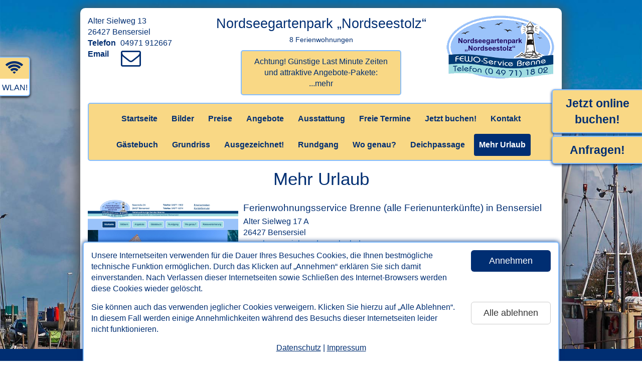

--- FILE ---
content_type: text/html; charset=UTF-8
request_url: https://www.nordseestolz-nordseegartenpark.de/mehr-urlaub.html
body_size: 12513
content:

<!DOCTYPE html>
<html lang="de">
<head>
   <meta charset="utf-8">
   <meta http-equiv="X-UA-Compatible" content="IE=edge">
   <meta http-equiv="expires" content="604800">
   <meta http-equiv="imagetoolbar" content="no">
   <meta http-equiv="Language" content="de">

   <meta name="viewport" content="width=device-width, initial-scale=1">
   <title>Mehr Urlaub - Nordseegartenpark Nordseestolz in Bensersiel</title>

   <meta property="og:url" content="https://www.nordseestolz-nordseegartenpark.de" /><meta property="og:title" content="Nordseegartenpark „Nordseestolz“ in Bensersiel" /><meta property="og:locale" content="de_DE" /><meta property="og:image" content="https://www.nordseestolz-nordseegartenpark.de/fotos/aussen/Ansicht-mit-Menschen-524-2486_IMG_930.jpg" /><meta property="og:image:width" content="930" /><meta property="og:image:height" content="620" /><meta property="og:description" content="Urlaub in Ostfriesland in Bensersiel Ferienwohnungen im Nordseegartenpark Nordseestolz Nordseeurlaub pur! Kur, Wellness, Familien. Ferien mit Fahrrad. Detaillierte Ansichten der Ferienwohnungen." />
   <!--
   <meta name="twitter:card" content="summary" />
   <meta name="twitter:description" content="...." />
   <meta name="twitter:title" content="...." />
   <meta name="twitter:image" content="..." />
   -->

   <meta name="robots" content="index,follow">
   <META name="description" content="Urlaub in Ostfriesland in Bensersiel Ferienwohnungen im Nordseegartenpark Nordseestolz Nordseeurlaub pur! Kur, Wellness, Familien. Ferien mit Fahrrad. Detaillierte Ansichten der Ferienwohnungen.">
   <META name="keywords" content="bensersiel,ferienwohnung,ferienwohnungen,Nordseestolz,nordseegartenpark,brenne,spiekeroog,langeoog,nordsee,ostfriesland,esens,neuharlingersiel,urlaub,reisen,nordseeküste,nordseeurlaub,nordseeinsel,nordseeinseln,nordseeferien,familienurlaub,fahrradurlaub,ostfrieslandurlaub,dornumersiel,kur,ferien,küste,ostfriese,ostfriesen,ostfriesische,ost-friesland,sommerferien,ferienunterkunft,ferienunterkünfte,kuren,kurlaub,erholung,insel,inseln,fahrradferien,strand,norderney,baltrum,juist,wangerooge">
   <META name="author" content="www.nordseetraum.de - Bernd Dunker">
   <META name="copyright" content="www.nordseetraum.de - Bernd Dunker">
   <META name="publisher" content="www.nordseetraum.de - Bernd Dunker">
   <META name="page-type" content="commercial site">
   <META name="audience" content="All">

   <link rel="shortcut icon" href="https://www.nordseetraum.de/ressourcen/tpl/nordseetraum-relaunch/gfx/favicon.ico" />
   <link rel="icon" href="https://www.nordseetraum.de/ressourcen/tpl/nordseetraum-relaunch/gfx/favicon.png" type="image/png" />
   <link rel="shortcut icon" href="https://www.nordseetraum.de/ressourcen/tpl/nordseetraum-relaunch/gfx/favicon.png" type="image/png" />

   

   <link rel="stylesheet" href="https://www.nordseetraum.de/ressourcen/tpl/nordseetraum-relaunch/bootstrap/css/bootstrap.min.css">
   <link href="https://www.nordseetraum.de/ressourcen/tpl/nordseetraum-relaunch/css/styles.css?ts=1768769471" rel="stylesheet">
   <link href="https://www.nordseetraum.de/ressourcen/tpl/nordseetraum-relaunch/css/styles.rwd.css?ts=1768769471" rel="stylesheet">   <link href="https://www.nordseetraum.de/ressourcen/tpl/nordseetraum-relaunch/font-awesome-4.7.0/css/font-awesome.min.css" rel="stylesheet">

   <link rel="stylesheet" href="https://www.nordseetraum.de/ressourcen/tpl/nordseetraum-relaunch/css/images.css?ts=1768769471"><link rel="stylesheet" href="https://www.nordseetraum.de/ressourcen/tpl/nordseetraum-relaunch/css/fotoplayer.css?ts=1768769471"><link rel="stylesheet" href="https://www.nordseetraum.de/ressourcen/tpl/nordseetraum-relaunch/css/qtip2.min.css"><style type="text/css">.container{width:auto;}</style><style type="text/css">

      @media (min-width: 960px) {
         body{background-image: url(https://www.nordseetraum.de/ressourcen/images/background/Nordsee-Nordseeurlaub-01.jpg) !important;}
      }
      </style>
   <!--[if lt IE 9]>
   <script type="text/javascript" src="https://www.nordseetraum.de/ressourcen/tpl/nordseetraum-relaunch/js/html5shiv.js"></script>
   <script type="text/javascript" src="https://www.nordseetraum.de/ressourcen/tpl/nordseetraum-relaunch/js/selectivizr.min.js"></script>
   <script type="text/javascript"></script>
   <![endif]-->

</head>
<body class="">


<div id="divWithCookieBanner" role="region" aria-label="Cookie-Banner zum Annehmen oder Ablehnen der auf dieser Website eingesetzten Cookies.">
   <div class="content">
      <div class="row">
         <div class="col divWithText">Unsere Internetseiten verwenden f&uuml;r die Dauer Ihres Besuches Cookies, die Ihnen bestm&ouml;gliche technische Funktion erm&ouml;glichen. Durch das Klicken auf &bdquo;Annehmen&ldquo; erkl&auml;ren Sie sich damit einverstanden. Nach Verlassen dieser Internetseiten sowie Schlie&szlig;en des Internet-Browsers werden diese Cookies wieder gel&ouml;scht.</div>
         <div class="col divWithButton"><button class="btn btn-lg btn-primary btn-block" data-id="763" data-type="accept">Annehmen</button></div>
      </div>
      <div class="row">
         <div class="col divWithText">Sie k&ouml;nnen auch das verwenden jeglicher Cookies verweigern. Klicken Sie hierzu auf &bdquo;Alle Ablehnen&ldquo;. In diesem Fall werden einige Annehmlichkeiten w&auml;hrend des Besuchs dieser Internetseiten leider nicht funktionieren.</div>
         <div class="col divWithButton"><button class="btn btn-lg btn-default btn-block" data-id="763" data-type="decline">Alle ablehnen</button></div>
      </div>
      <div class="divWithLinks"><a href="datenschutz.html">Datenschutz</a> | <a href="impressum.html">Impressum</a></div>
   </div>
</div>



<section role="region" aria-label="direkter Link zum Inhalt" tabindex="0"><a href="#main" class="skip-link">Zum Inhalt springen</a></section>

<div class="container nordseetraum">


   <header aria-label="Kopfbereich mit Kontaktadresse und Name des Ferienobjekts">
      <div id="divWithHeader">
         <div class="page">
            <div class="row">
               <div class="col-md-3 col-sm-3 col-xs-3"><address>Alter Sielweg 13<br>26427 Bensersiel<br><span>Telefon</span>04971 912667<br><span>Email</span><a href="https://ww.nordseetraum.de/anfrage-an-vermieter.html?id_ov_oe=763&token=1768769471" target="_blank" rel="nofollow" title="Klicken Sie hier, um eine Email an den Gastgeber zu verfassen."><i class="fa fa-envelope-o fa-fw"></i></a></address></div> <!--  && intval($str_lodging_amounts) != 1 -->
               <div class="col-md-6 col-sm-6 col-xs-6"><div id="divWithOname">Nordseegartenpark „Nordseestolz“<div><span class="noWrap">8 Ferienwohnungen</span></div></div><a href="angebote.html" class="aWithOfferStamp" data-toggle="popover" data-content="Achtung! Günstige Last Minute Zeiten<br />
und attraktive Angebote-Pakete:<br />
Klicken Sie bitte hier!<br><b>Klicken Sie jetzt!</b>">Achtung! Günstige Last Minute Zeiten<br>
und attraktive Angebote-Pakete:<br>...mehr</a></div>
               <div class="col-md-3 col-sm-3 col-xs-3"><img src="https://www.nordseetraum.de/brenne/logos/brenne-logo-nordseestolz-215x126.gif" width="215" height="126" id="brenneLogo"></div>
            </div>
         </div>
      </div>

      <div id="divWithHeaderMobile" class="hidden">
         <div class="container">
            <div class="row">
               <div class="col-left">
                  <a href="#" id="btnMobileContact"><span class="xs">Kontakt</span><span class="lg">Telefon/Adresse</span></a>
                  <a href="buchen.html" class="nobs" id="btnMobileNobs"><span class="xs">Buchen!</span><span class="md">Jetzt buchen!</span><span class="lg">Jetzt sofort buchen!</span></a><a href="kontakt.html" id="btnMobileContactForm"><span class="xs">Anfragen!</span><span class="lg">Jetzt anfragen!</span></a>               </div>
               <div class="col-right"><button class="btn btn-primary btn-lg pull-right btnToggleMobileMenu" id="btnMobileMenu">Men&uuml; &ouml;ffnen</button></div>
            </div>
         </div>
      </div>

   </header>

   <nav aria-label="Hauptnavigation">
      <div id="divWithNav" class="divWithNav"><div class="page"><ul class="nav nav-pills"><li class="" menu="/mehr-urlaub.html"><a href="index.html" id="st">Startseite</a></li><li class="" menu="/mehr-urlaub.html"><a href="fotos.html" id="bi">Bilder</a></li><li class="" menu="/mehr-urlaub.html"><a href="preise.html" id="pr">Preise</a></li><li class="" menu="/mehr-urlaub.html"><a href="angebote.html" id="ag">Angebote</a></li><li class="" menu="/mehr-urlaub.html"><a href="ausstattung.html" id="au">Ausstattung</a></li><li class="" menu="/mehr-urlaub.html"><a href="freie-termine.html" id="ft">Freie Termine</a></li><li class="" menu="/mehr-urlaub.html"><a href="buchen.html" id="jb">Jetzt buchen!</a></li><li class="" menu="/mehr-urlaub.html"><a href="kontakt.html" id="kt">Kontakt</a></li><li class="newLine"></li><li class="" menu="/mehr-urlaub.html"><a href="gaestebuch.html" id="gb">G&auml;stebuch</a></li><li class="" menu="/mehr-urlaub.html"><a href="grundriss.html" id="gr">Grundriss</a></li><li class="" menu="/mehr-urlaub.html"><a href="ausgezeichnet.html" id="az">Ausgezeichnet!</a></li><li class="" menu="/mehr-urlaub.html"><a href="rundgang.html" id="rg">Rundgang</a></li><li class="" menu="/mehr-urlaub.html"><a href="wo-genau.html" id="af">Wo genau?</a></li><li class="" menu="/mehr-urlaub.html"><a href="deichpassage.html" id="dp">Deichpassage</a></li><li class=" active " menu="/mehr-urlaub.html"><a href="mehr-urlaub.html" id="me">Mehr Urlaub</a></li></ul></div></div>

      <div id="divWithNavMobile" class="hidden divWithNav">
         <div class="container"><ul class="nav nav-pills"><li class="" menu="/mehr-urlaub.html"><a href="index.html" id="st_mobile">Startseite</a></li><li class="" menu="/mehr-urlaub.html"><a href="fotos.html" id="bi_mobile">Bilder</a></li><li class="" menu="/mehr-urlaub.html"><a href="preise.html" id="pr_mobile">Preise</a></li><li class="" menu="/mehr-urlaub.html"><a href="angebote.html" id="ag_mobile">Angebote</a></li><li class="" menu="/mehr-urlaub.html"><a href="ausstattung.html" id="au_mobile">Ausstattung</a></li><li class="" menu="/mehr-urlaub.html"><a href="freie-termine.html" id="ft_mobile">Freie Termine</a></li><li class="" menu="/mehr-urlaub.html"><a href="buchen.html" id="jb_mobile">Jetzt buchen!</a></li><li class="" menu="/mehr-urlaub.html"><a href="kontakt.html" id="kt_mobile">Kontakt</a></li><li class="newLine"></li><li class="" menu="/mehr-urlaub.html"><a href="gaestebuch.html" id="gb_mobile">G&auml;stebuch</a></li><li class="" menu="/mehr-urlaub.html"><a href="grundriss.html" id="gr_mobile">Grundriss</a></li><li class="" menu="/mehr-urlaub.html"><a href="ausgezeichnet.html" id="az_mobile">Ausgezeichnet!</a></li><li class="" menu="/mehr-urlaub.html"><a href="rundgang.html" id="rg_mobile">Rundgang</a></li><li class="" menu="/mehr-urlaub.html"><a href="wo-genau.html" id="af_mobile">Wo genau?</a></li><li class="" menu="/mehr-urlaub.html"><a href="deichpassage.html" id="dp_mobile">Deichpassage</a></li><li class=" active " menu="/mehr-urlaub.html"><a href="mehr-urlaub.html" id="me_mobile">Mehr Urlaub</a></li></ul></div>
         <div id="divWithToggleMobileMenu"><button class="btn btn-primary btn-lg btnToggleMobileMenu">Men&uuml; schlie&szlig;en</button></div>
      </div>
      <div id="divWithContactMobile" class="hidden"><div class="container"><div>Nordseegartenpark „Nordseestolz“</div><address>Alter Sielweg 13<br>26427 Bensersiel<br><span>Telefon</span>04971 912667<br><span>Email</span><a href="https://ww.nordseetraum.de/anfrage-an-vermieter.html?id_ov_oe=763&token=1768769471" target="_blank" rel="nofollow" title="Klicken Sie hier, um eine Email an den Gastgeber zu verfassen."><i class="fa fa-envelope-o fa-fw"></i></a></address><p><a href="kontakt.html" class="nobs">Hier klicken: Kontaktformular anzeigen!</a></p></div></div>
   </nav>



<main aria-label="Inhalt dieser Internetseite" id="main" tabindex="-1"><div class="page">

<div class="content"><h1>Mehr Urlaub</h1>
<a href="http://www.bensersiel-nordseeurlaub.de/" target="_blank" class="linkGroupItem"><div class="media mediaObject"><span class="pull-left"><img class="lazy media-object" src="https://www.nordseetraum.de/ressourcen/images/0.gif" data-original="https://www.bensersiel-nordseeurlaub.de/fotos/referenzfoto.jpg" alt="Ferienwohnungsservice Brenne (alle Ferienunterkünfte) in Bensersiel" width="300" height="200"></span><div class="media-body"><h4 class="media-heading">Ferienwohnungsservice Brenne (alle Ferienunterkünfte) in Bensersiel</h4><address>Alter Sielweg 17 A<br>26427 Bensersiel<br><span class="link">www.bensersiel-nordseeurlaub.de</span></address><p><span class="btn btn-primary btn-block btn-lg"><span class="hidden short">Mehr Infos? Klicken Sie hier!</span><span class="long">M&ouml;chten Sie mehr Informationen? Bitte klicken Sie hier!</span></span></p></div></div><div class="clearBoth"></div></a><a href="http://www.ferienwohnungen-nordseegartenpark.de/" target="_blank" class="linkGroupItem"><div class="media mediaObject"><span class="pull-left"><img class="lazy media-object" src="https://www.nordseetraum.de/ressourcen/images/0.gif" data-original="https://www.ferienwohnungen-nordseegartenpark.de/fotos/referenzfoto.jpg" alt="Nordseegartenpark in Bensersiel - alle Ferienwohnungen in einer Übersicht" width="300" height="200"></span><div class="media-body"><h4 class="media-heading">Nordseegartenpark in Bensersiel - alle Ferienwohnungen in einer Übersicht</h4><address>Seestraße 24<br>26427 Bensersiel<br><span class="link">www.ferienwohnungen-nordseegartenpark.de</span></address><p><span class="btn btn-primary btn-block btn-lg"><span class="hidden short">Mehr Infos? Klicken Sie hier!</span><span class="long">M&ouml;chten Sie mehr Informationen? Bitte klicken Sie hier!</span></span></p></div></div><div class="clearBoth"></div></a><a href="http://www.bensersiel-pirateninsel.de/" target="_blank" class="linkGroupItem"><div class="media mediaObject"><span class="pull-left"><img class="lazy media-object" src="https://www.nordseetraum.de/ressourcen/images/0.gif" data-original="https://www.nordseetraum.de/bensersiel-pirateninsel/fotos/aussen/Bensersiel-aussen-a-0337_930.jpg" alt="„Haus Pirateninsel“ in Bensersiel" width="300" height="200"></span><div class="media-body"><h4 class="media-heading">„Haus Pirateninsel“ in Bensersiel<div>6 Ferienwohnungen</div></h4><address>Taddigsweg 6<br>26427 Bensersiel<br><span class="link">www.bensersiel-pirateninsel.de</span></address><p><span class="btn btn-primary btn-block btn-lg"><span class="hidden short">Mehr Infos? Klicken Sie hier!</span><span class="long">M&ouml;chten Sie mehr Informationen? Bitte klicken Sie hier!</span></span></p></div></div><div class="clearBoth"></div></a><a href="http://www.bensersiel-residenz-nordseetherme.de/" target="_blank" class="linkGroupItem"><div class="media mediaObject"><span class="pull-left"><img class="lazy media-object" src="https://www.nordseetraum.de/ressourcen/images/0.gif" data-original="https://www.nordseetraum.de/bensersiel-residenz-nordseetherme/fotos/aussen/Bensersiel-aussen-a_2093_930.jpg" alt="„Residenz an der Nordseetherme“ in Bensersiel" width="300" height="200"></span><div class="media-body"><h4 class="media-heading">„Residenz an der Nordseetherme“ in Bensersiel<div>4 Ferienwohnungen</div></h4><address>Schulstraße 6<br>26427 Bensersiel<br><span class="link">www.bensersiel-residenz-nordseetherme.de</span></address><p><span class="btn btn-primary btn-block btn-lg"><span class="hidden short">Mehr Infos? Klicken Sie hier!</span><span class="long">M&ouml;chten Sie mehr Informationen? Bitte klicken Sie hier!</span></span></p></div></div><div class="clearBoth"></div></a><a href="http://www.bensersiel-residenz-waterkant.de/" target="_blank" class="linkGroupItem"><div class="media mediaObject"><span class="pull-left"><img class="lazy media-object" src="https://www.nordseetraum.de/ressourcen/images/0.gif" data-original="https://www.nordseetraum.de/bensersiel-residenz-waterkant/fotos/aussen/Bensersiel-aussen-a-3465-930.jpg" alt="„Residenz Waterkant“ in Bensersiel" width="300" height="200"></span><div class="media-body"><h4 class="media-heading">„Residenz Waterkant“ in Bensersiel<div>9 Ferienwohnungen</div></h4><address>Am Hafen 8<br>26427 Bensersiel<br><span class="link">www.bensersiel-residenz-waterkant.de</span></address><p><span class="btn btn-primary btn-block btn-lg"><span class="hidden short">Mehr Infos? Klicken Sie hier!</span><span class="long">M&ouml;chten Sie mehr Informationen? Bitte klicken Sie hier!</span></span></p></div></div><div class="clearBoth"></div></a><a href="http://www.bensersiel-erleben.de/" target="_blank" class="linkGroupItem"><div class="media mediaObject"><span class="pull-left"><img class="lazy media-object" src="https://www.nordseetraum.de/ressourcen/images/0.gif" data-original="https://www.nordseetraum.de/bensersiel-erleben/fotos/aussen/bensersiel-erleben_Abend-CAD-kl.jpg" alt="Ferienhäuser „Uns Huus an't Küst“ in Bensersiel" width="300" height="200"></span><div class="media-body"><h4 class="media-heading">Ferienhäuser „Uns Huus an't Küst“ in Bensersiel<div>9 Ferienhäuser</div></h4><address>Taddigshörn 217<br>26427 Bensersiel<br><span class="link">www.bensersiel-erleben.de</span></address><p><span class="btn btn-primary btn-block btn-lg"><span class="hidden short">Mehr Infos? Klicken Sie hier!</span><span class="long">M&ouml;chten Sie mehr Informationen? Bitte klicken Sie hier!</span></span></p></div></div><div class="clearBoth"></div></a><a href="http://www.ANKERmal.de/" target="_blank" class="linkGroupItem"><div class="media mediaObject"><span class="pull-left"><img class="lazy media-object" src="https://www.nordseetraum.de/ressourcen/images/0.gif" data-original="https://www.nordseetraum.de/ankermal/fotos/aussen/Bensersiel-aussen-d-7260_930.jpg" alt="Ferienwohnung „ANKERmal“ in Bensersiel" width="300" height="200"></span><div class="media-body"><h4 class="media-heading">Ferienwohnung „ANKERmal“ in Bensersiel<div>1 Ferienwohnung</div></h4><address>Friesenstraße 6<br>26427 Bensersiel<br><span class="link">www.ANKERmal.de</span></address><p><span class="btn btn-primary btn-block btn-lg"><span class="hidden short">Mehr Infos? Klicken Sie hier!</span><span class="long">M&ouml;chten Sie mehr Informationen? Bitte klicken Sie hier!</span></span></p></div></div><div class="clearBoth"></div></a><a href="http://www.bensersiel-langeoogdeck.de/" target="_blank" class="linkGroupItem"><div class="media mediaObject"><span class="pull-left"><img class="lazy media-object" src="https://www.nordseetraum.de/ressourcen/images/0.gif" data-original="https://www.nordseetraum.de/bensersiel-langeoogdeck/fotos/aussen/Bensersiel-aussen-a-3465-930.jpg" alt="Ferienwohnung „Hafenkieker“ auf dem „Langeoogdeck“ in der „Residenz Waterkant“ in Bensersiel" width="300" height="200"></span><div class="media-body"><h4 class="media-heading">Ferienwohnung „Hafenkieker“ auf dem „Langeoogdeck“ in der „Residenz Waterkant“ in Bensersiel<div>1 Ferienwohnung</div></h4><address>Am Hafen 8<br>26427 Bensersiel<br><span class="link">www.bensersiel-langeoogdeck.de</span></address><p><span class="btn btn-primary btn-block btn-lg"><span class="hidden short">Mehr Infos? Klicken Sie hier!</span><span class="long">M&ouml;chten Sie mehr Informationen? Bitte klicken Sie hier!</span></span></p></div></div><div class="clearBoth"></div></a><a href="http://www.ferienhaus-kea.de/" target="_blank" class="linkGroupItem"><div class="media mediaObject"><span class="pull-left"><img class="lazy media-object" src="https://www.nordseetraum.de/ressourcen/images/0.gif" data-original="https://www.nordseetraum.de/ferienhaus-kea/fotos/aussen/bensersiel-erleben_Abend-CAD-kl.jpg" alt="Ferienhaus „Kea“ in Bensersiel" width="300" height="200"></span><div class="media-body"><h4 class="media-heading">Ferienhaus „Kea“ in Bensersiel<div>1 Ferienhaus</div></h4><address>Taddigshörn 217<br>26427 Bensersiel<br><span class="link">www.ferienhaus-kea.de</span></address><p><span class="btn btn-primary btn-block btn-lg"><span class="hidden short">Mehr Infos? Klicken Sie hier!</span><span class="long">M&ouml;chten Sie mehr Informationen? Bitte klicken Sie hier!</span></span></p></div></div><div class="clearBoth"></div></a><a href="http://www.urlaubswelt-nordseegartenpark.de/" target="_blank" class="linkGroupItem"><div class="media mediaObject"><span class="pull-left"><img class="lazy media-object" src="https://www.nordseetraum.de/ressourcen/images/0.gif" data-original="https://www.nordseetraum.de/urlaubswelt-nordseegartenpark/fotos/aussen/Ansicht-mit-Menschen-524-2486_IMG_930.jpg" alt="„Urlaubswelt Nordseegartenpark“ in Bensersiel" width="300" height="200"></span><div class="media-body"><h4 class="media-heading">„Urlaubswelt Nordseegartenpark“ in Bensersiel<div>6 Ferienwohnungen</div></h4><address>Alter Sielweg 13<br>26427 Bensersiel<br><span class="link">www.urlaubswelt-nordseegartenpark.de</span></address><p><span class="btn btn-primary btn-block btn-lg"><span class="hidden short">Mehr Infos? Klicken Sie hier!</span><span class="long">M&ouml;chten Sie mehr Informationen? Bitte klicken Sie hier!</span></span></p></div></div><div class="clearBoth"></div></a><a href="http://www.bensersiel-nordseedeck.de/" target="_blank" class="linkGroupItem"><div class="media mediaObject"><span class="pull-left"><img class="lazy media-object" src="https://www.nordseetraum.de/ressourcen/images/0.gif" data-original="https://www.nordseetraum.de/bensersiel-nordseedeck/fotos/aussen/Bensersiel-aussen-b_1821_930.jpg" alt="Ferienwohnungen auf dem „Nordseedeck“ in der „Residenz Hafenidyll“ in Bensersiel" width="300" height="200"></span><div class="media-body"><h4 class="media-heading">Ferienwohnungen auf dem „Nordseedeck“ in der „Residenz Hafenidyll“ in Bensersiel<div>4 Ferienwohnungen</div></h4><address>Alter Sielweg <br>26427 Bensersiel<br><span class="link">www.bensersiel-nordseedeck.de</span></address><p><span class="btn btn-primary btn-block btn-lg"><span class="hidden short">Mehr Infos? Klicken Sie hier!</span><span class="long">M&ouml;chten Sie mehr Informationen? Bitte klicken Sie hier!</span></span></p></div></div><div class="clearBoth"></div></a><a href="http://www.nordseewelt-nordseegartenpark.de/" target="_blank" class="linkGroupItem"><div class="media mediaObject"><span class="pull-left"><img class="lazy media-object" src="https://www.nordseetraum.de/ressourcen/images/0.gif" data-original="https://www.nordseetraum.de/nordseewelt-nordseegartenpark/fotos/aussen/Ansicht-mit-Menschen-524-2486_IMG_930.jpg" alt="„Nordseewelt Nordseegartenpark“ in Bensersiel" width="300" height="200"></span><div class="media-body"><h4 class="media-heading">„Nordseewelt Nordseegartenpark“ in Bensersiel<div>4 Ferienwohnungen</div></h4><address>Alter Sielweg 13<br>26427 Bensersiel<br><span class="link">www.nordseewelt-nordseegartenpark.de</span></address><p><span class="btn btn-primary btn-block btn-lg"><span class="hidden short">Mehr Infos? Klicken Sie hier!</span><span class="long">M&ouml;chten Sie mehr Informationen? Bitte klicken Sie hier!</span></span></p></div></div><div class="clearBoth"></div></a><a href="http://www.friesenstolz-nordseegartenpark.de/" target="_blank" class="linkGroupItem"><div class="media mediaObject"><span class="pull-left"><img class="lazy media-object" src="https://www.nordseetraum.de/ressourcen/images/0.gif" data-original="https://www.nordseetraum.de/friesenstolz-nordseegartenpark/fotos/aussen/Ansicht-mit-Menschen-524-2486_IMG_930.jpg" alt="Nordseegartenpark „Friesenstolz“ in Bensersiel" width="300" height="200"></span><div class="media-body"><h4 class="media-heading">Nordseegartenpark „Friesenstolz“ in Bensersiel<div>5 Ferienwohnungen</div></h4><address>Alter Sielweg 13<br>26427 Bensersiel<br><span class="link">www.friesenstolz-nordseegartenpark.de</span></address><p><span class="btn btn-primary btn-block btn-lg"><span class="hidden short">Mehr Infos? Klicken Sie hier!</span><span class="long">M&ouml;chten Sie mehr Informationen? Bitte klicken Sie hier!</span></span></p></div></div><div class="clearBoth"></div></a><a href="http://www.bensersiel-brueckendeck.de/" target="_blank" class="linkGroupItem"><div class="media mediaObject"><span class="pull-left"><img class="lazy media-object" src="https://www.nordseetraum.de/ressourcen/images/0.gif" data-original="https://www.nordseetraum.de/bensersiel-brueckendeck/fotos/aussen/Bensersiel-aussen-b_1821_930.jpg" alt="Ferienwohnungen auf dem „Brückendeck“ in der „Residenz Hafenidyll“ in Bensersiel" width="300" height="200"></span><div class="media-body"><h4 class="media-heading">Ferienwohnungen auf dem „Brückendeck“ in der „Residenz Hafenidyll“ in Bensersiel<div>4 Ferienwohnungen</div></h4><address>Alter Sielweg <br>26427 Bensersiel<br><span class="link">www.bensersiel-brueckendeck.de</span></address><p><span class="btn btn-primary btn-block btn-lg"><span class="hidden short">Mehr Infos? Klicken Sie hier!</span><span class="long">M&ouml;chten Sie mehr Informationen? Bitte klicken Sie hier!</span></span></p></div></div><div class="clearBoth"></div></a><a href="http://www.bensersiel-apartments.de/" target="_blank" class="linkGroupItem"><div class="media mediaObject"><span class="pull-left"><img class="lazy media-object" src="https://www.nordseetraum.de/ressourcen/images/0.gif" data-original="https://www.nordseetraum.de/bensersiel-apartments/fotos/aussen/Ansicht-mit-Menschen-524-2486_IMG_930.jpg" alt="„Apartments im Nordseegartenpark“ in Bensersiel" width="300" height="200"></span><div class="media-body"><h4 class="media-heading">„Apartments im Nordseegartenpark“ in Bensersiel<div>5 Apartments</div></h4><address>Alter Sielweg 13<br>26427 Bensersiel<br><span class="link">www.bensersiel-apartments.de</span></address><p><span class="btn btn-primary btn-block btn-lg"><span class="hidden short">Mehr Infos? Klicken Sie hier!</span><span class="long">M&ouml;chten Sie mehr Informationen? Bitte klicken Sie hier!</span></span></p></div></div><div class="clearBoth"></div></a><a href="http://www.bensersiel-strandkieker.de/" target="_blank" class="linkGroupItem"><div class="media mediaObject"><span class="pull-left"><img class="lazy media-object" src="https://www.nordseetraum.de/ressourcen/images/0.gif" data-original="https://www.nordseetraum.de/bensersiel-strandkieker/fotos/slider/Ansicht-mit-Menschen-524-2486_IMG_930.jpg" alt="Ferienwohnung „Strandkieker“ in Bensersiel" width="300" height="200"></span><div class="media-body"><h4 class="media-heading">Ferienwohnung „Strandkieker“ in Bensersiel<div>1 Ferienwohnung</div></h4><address>Alter Sielweg 13<br>26427 Bensersiel<br><span class="link">www.bensersiel-strandkieker.de</span></address><p><span class="btn btn-primary btn-block btn-lg"><span class="hidden short">Mehr Infos? Klicken Sie hier!</span><span class="long">M&ouml;chten Sie mehr Informationen? Bitte klicken Sie hier!</span></span></p></div></div><div class="clearBoth"></div></a><a href="https://www.nordseetraum.de/bensersiel-nordseewelle/" target="_blank" class="linkGroupItem"><div class="media mediaObject"><span class="pull-left"><img class="lazy media-object" src="https://www.nordseetraum.de/ressourcen/images/0.gif" data-original="https://www.nordseetraum.de/bensersiel-nordseewelle/fotos/313/Bensersiel-aussen-a-6002_930.jpg" alt="Ferienhäuser „Nordseewelle“ in Bensersiel" width="300" height="200"></span><div class="media-body"><h4 class="media-heading">Ferienhäuser „Nordseewelle“ in Bensersiel<div>3 Ferienhäuser</div></h4><address>Taddigshörn 301, 304, 313<br>26427 Bensersiel<br><span class="link">www.nordseetraum.de/bensersiel-nordseewelle</span></address><p><span class="btn btn-primary btn-block btn-lg"><span class="hidden short">Mehr Infos? Klicken Sie hier!</span><span class="long">M&ouml;chten Sie mehr Informationen? Bitte klicken Sie hier!</span></span></p></div></div><div class="clearBoth"></div></a><a href="http://www.bensersiel-meereskrone.de/" target="_blank" class="linkGroupItem"><div class="media mediaObject"><span class="pull-left"><img class="lazy media-object" src="https://www.nordseetraum.de/ressourcen/images/0.gif" data-original="https://www.nordseetraum.de/bensersiel-meereskrone/fotos/aussen/Bensersiel-aussen-b-6136_930.jpg" alt="Ferienhaus „Meereskrone“ in Bensersiel" width="300" height="200"></span><div class="media-body"><h4 class="media-heading">Ferienhaus „Meereskrone“ in Bensersiel<div>1 Ferienhaus</div></h4><address>Taddigshörn 298<br>26427 Bensersiel<br><span class="link">www.bensersiel-meereskrone.de</span></address><p><span class="btn btn-primary btn-block btn-lg"><span class="hidden short">Mehr Infos? Klicken Sie hier!</span><span class="long">M&ouml;chten Sie mehr Informationen? Bitte klicken Sie hier!</span></span></p></div></div><div class="clearBoth"></div></a><a href="http://www.bensersiel-nordseepanorama.de/" target="_blank" class="linkGroupItem"><div class="media mediaObject"><span class="pull-left"><img class="lazy media-object" src="https://www.nordseetraum.de/ressourcen/images/0.gif" data-original="https://www.nordseetraum.de/bensersiel-nordseepanorama/fotos/aussen/Ansicht-mit-Menschen-524-2486_IMG_930.jpg" alt="Nordseegartenpark „Nordsee-Panorama“ in Bensersiel" width="300" height="200"></span><div class="media-body"><h4 class="media-heading">Nordseegartenpark „Nordsee-Panorama“ in Bensersiel<div>3 Ferienwohnungen</div></h4><address>Alter Sielweg 13<br>26427 Bensersiel<br><span class="link">www.bensersiel-nordseepanorama.de</span></address><p><span class="btn btn-primary btn-block btn-lg"><span class="hidden short">Mehr Infos? Klicken Sie hier!</span><span class="long">M&ouml;chten Sie mehr Informationen? Bitte klicken Sie hier!</span></span></p></div></div><div class="clearBoth"></div></a><a href="http://www.benser-riff.de/" target="_blank" class="linkGroupItem"><div class="media mediaObject"><span class="pull-left"><img class="lazy media-object" src="https://www.nordseetraum.de/ressourcen/images/0.gif" data-original="https://www.nordseetraum.de/benser-riff/fotos/aussen/NST_4091-kl.jpg" alt="Haus „Benser Riff“ in Bensersiel" width="300" height="200"></span><div class="media-body"><h4 class="media-heading">Haus „Benser Riff“ in Bensersiel<div>4 Ferienwohnungen</div></h4><address>Riffweg 9<br>26427 Bensersiel<br><span class="link">www.benser-riff.de</span></address><p><span class="btn btn-primary btn-block btn-lg"><span class="hidden short">Mehr Infos? Klicken Sie hier!</span><span class="long">M&ouml;chten Sie mehr Informationen? Bitte klicken Sie hier!</span></span></p></div></div><div class="clearBoth"></div></a><a href="http://www.ferienhaus-deichkrone.de/" target="_blank" class="linkGroupItem"><div class="media mediaObject"><span class="pull-left"><img class="lazy media-object" src="https://www.nordseetraum.de/ressourcen/images/0.gif" data-original="https://www.nordseetraum.de/ferienhaus-deichkrone/fotos/aussen/Bensersiel-aussen-f-6659_930.jpg" alt="Ferienhaus „Deichkrone“ in Bensersiel" width="300" height="200"></span><div class="media-body"><h4 class="media-heading">Ferienhaus „Deichkrone“ in Bensersiel<div>1 Ferienhaus</div></h4><address>Seestraße 28 IV<br>26427 Bensersiel<br><span class="link">www.ferienhaus-deichkrone.de</span></address><p><span class="btn btn-primary btn-block btn-lg"><span class="hidden short">Mehr Infos? Klicken Sie hier!</span><span class="long">M&ouml;chten Sie mehr Informationen? Bitte klicken Sie hier!</span></span></p></div></div><div class="clearBoth"></div></a><a href="http://www.bensersiel-nordseesterne.de/" target="_blank" class="linkGroupItem"><div class="media mediaObject"><span class="pull-left"><img class="lazy media-object" src="https://www.nordseetraum.de/ressourcen/images/0.gif" data-original="https://www.nordseetraum.de/bensersiel-nordseesterne/fotos/aussen/Bensersiel-aussen-a-8864_930.jpg" alt="„Haus Nordseesterne“ in Bensersiel" width="300" height="200"></span><div class="media-body"><h4 class="media-heading">„Haus Nordseesterne“ in Bensersiel<div>6 Ferienwohnungen</div></h4><address>Seestraße 24<br>26427 Bensersiel<br><span class="link">www.bensersiel-nordseesterne.de</span></address><p><span class="btn btn-primary btn-block btn-lg"><span class="hidden short">Mehr Infos? Klicken Sie hier!</span><span class="long">M&ouml;chten Sie mehr Informationen? Bitte klicken Sie hier!</span></span></p></div></div><div class="clearBoth"></div></a><a href="http://www.bensersiel-deichklause.de/" target="_blank" class="linkGroupItem"><div class="media mediaObject"><span class="pull-left"><img class="lazy media-object" src="https://www.nordseetraum.de/ressourcen/images/0.gif" data-original="https://www.nordseetraum.de/bensersiel-deichklause/fotos/aussen/Ansicht-Anzeige-Inforismo-460-6010_IMG-kl.jpg" alt="Ferienwohnung „Deichklause“ in Bensersiel" width="300" height="200"></span><div class="media-body"><h4 class="media-heading">Ferienwohnung „Deichklause“ in Bensersiel<div>1 Ferienwohnung</div></h4><address>Alter Sielweg 19<br>26427 Bensersiel<br><span class="link">www.bensersiel-deichklause.de</span></address><p><span class="btn btn-primary btn-block btn-lg"><span class="hidden short">Mehr Infos? Klicken Sie hier!</span><span class="long">M&ouml;chten Sie mehr Informationen? Bitte klicken Sie hier!</span></span></p></div></div><div class="clearBoth"></div></a><a href="http://www.bensersiel-panoramadeck.de/" target="_blank" class="linkGroupItem"><div class="media mediaObject"><span class="pull-left"><img class="lazy media-object" src="https://www.nordseetraum.de/ressourcen/images/0.gif" data-original="https://www.nordseetraum.de/bensersiel-panoramadeck/fotos/aussen/Aussen-a-NST_8966x-kl.jpg" alt="Ferienwohnungen auf dem „Panoramadeck“ in der „Residenz am Hafen“ in Bensersiel" width="300" height="200"></span><div class="media-body"><h4 class="media-heading">Ferienwohnungen auf dem „Panoramadeck“ in der „Residenz am Hafen“ in Bensersiel<div>4 Ferienwohnungen</div></h4><address>Alter Sielweg <br>26427 Bensersiel<br><span class="link">www.bensersiel-panoramadeck.de</span></address><p><span class="btn btn-primary btn-block btn-lg"><span class="hidden short">Mehr Infos? Klicken Sie hier!</span><span class="long">M&ouml;chten Sie mehr Informationen? Bitte klicken Sie hier!</span></span></p></div></div><div class="clearBoth"></div></a><a href="http://www.bensersiel-sonnendeck.de/" target="_blank" class="linkGroupItem"><div class="media mediaObject"><span class="pull-left"><img class="lazy media-object" src="https://www.nordseetraum.de/ressourcen/images/0.gif" data-original="https://www.nordseetraum.de/bensersiel-sonnendeck/fotos/aussen/Aussen-a-NST_8966x-kl.jpg" alt="Ferienwohnungen auf dem „Sonnendeck“ in der „Residenz am Hafen“ in Bensersiel" width="300" height="200"></span><div class="media-body"><h4 class="media-heading">Ferienwohnungen auf dem „Sonnendeck“ in der „Residenz am Hafen“ in Bensersiel<div>2 Ferienwohnungen</div></h4><address>Alter Sielweg <br>26427 Bensersiel<br><span class="link">www.bensersiel-sonnendeck.de</span></address><p><span class="btn btn-primary btn-block btn-lg"><span class="hidden short">Mehr Infos? Klicken Sie hier!</span><span class="long">M&ouml;chten Sie mehr Informationen? Bitte klicken Sie hier!</span></span></p></div></div><div class="clearBoth"></div></a><a href="http://www.terrassien.de/" target="_blank" class="linkGroupItem"><div class="media mediaObject"><span class="pull-left"><img class="lazy media-object" src="https://www.nordseetraum.de/ressourcen/images/0.gif" data-original="https://www.nordseetraum.de/terrassien/fotos/aussen/Ansicht-mit-Menschen-524-2486_IMG_930.jpg" alt="Nordseegartenpark „Terrassien“ in Bensersiel" width="300" height="200"></span><div class="media-body"><h4 class="media-heading">Nordseegartenpark „Terrassien“ in Bensersiel<div>5 Ferienwohnungen</div></h4><address>Alter Sielweg 13<br>26427 Bensersiel<br><span class="link">www.terrassien.de</span></address><p><span class="btn btn-primary btn-block btn-lg"><span class="hidden short">Mehr Infos? Klicken Sie hier!</span><span class="long">M&ouml;chten Sie mehr Informationen? Bitte klicken Sie hier!</span></span></p></div></div><div class="clearBoth"></div></a><a href="http://www.taddigshus.de/" target="_blank" class="linkGroupItem"><div class="media mediaObject"><span class="pull-left"><img class="lazy media-object" src="https://www.nordseetraum.de/ressourcen/images/0.gif" data-original="https://www.nordseetraum.de/taddigshus/fotos/moewe/Bensersiel-WoZiKue-a-5111_kl.jpg" alt="„Haus Taddigshus“ in Bensersiel" width="300" height="200"></span><div class="media-body"><h4 class="media-heading">„Haus Taddigshus“ in Bensersiel<div>3 Ferienwohnungen</div></h4><address>Taddigsweg 6 A<br>26427 Bensersiel<br><span class="link">www.taddigshus.de</span></address><p><span class="btn btn-primary btn-block btn-lg"><span class="hidden short">Mehr Infos? Klicken Sie hier!</span><span class="long">M&ouml;chten Sie mehr Informationen? Bitte klicken Sie hier!</span></span></p></div></div><div class="clearBoth"></div></a><a href="http://www.bensersiel-am-kajedeich.de/" target="_blank" class="linkGroupItem"><div class="media mediaObject"><span class="pull-left"><img class="lazy media-object" src="https://www.nordseetraum.de/ressourcen/images/0.gif" data-original="https://www.nordseetraum.de/bensersiel-am-kajedeich/fotos/aussen/NST_0567-LR.jpg" alt="Ferienwohnungen „Am Kajedeich“ in Bensersiel" width="300" height="200"></span><div class="media-body"><h4 class="media-heading">Ferienwohnungen „Am Kajedeich“ in Bensersiel<div>6 Ferienwohnungen</div></h4><address>Am Kajedeich 4<br>26427 Bensersiel<br><span class="link">www.bensersiel-am-kajedeich.de</span></address><p><span class="btn btn-primary btn-block btn-lg"><span class="hidden short">Mehr Infos? Klicken Sie hier!</span><span class="long">M&ouml;chten Sie mehr Informationen? Bitte klicken Sie hier!</span></span></p></div></div><div class="clearBoth"></div></a><a href="http://www.nordsee-ferienhaus-trio.de/" target="_blank" class="linkGroupItem"><div class="media mediaObject"><span class="pull-left"><img class="lazy media-object" src="https://www.nordseetraum.de/ressourcen/images/0.gif" data-original="https://www.nordseetraum.de/nordsee-ferienhaus-trio/fotos/aussen/Bensersiel-aussen-c_NST_6023_kl.jpg" alt="Ferienhäuser „Nordsee-Trio“ in Bensersiel" width="300" height="200"></span><div class="media-body"><h4 class="media-heading">Ferienhäuser „Nordsee-Trio“ in Bensersiel<div>3 Ferienhäuser</div></h4><address>Taddigshörn 216 A, 216 B, 216 D<br>26427 Bensersiel<br><span class="link">www.nordsee-ferienhaus-trio.de</span></address><p><span class="btn btn-primary btn-block btn-lg"><span class="hidden short">Mehr Infos? Klicken Sie hier!</span><span class="long">M&ouml;chten Sie mehr Informationen? Bitte klicken Sie hier!</span></span></p></div></div><div class="clearBoth"></div></a><a href="http://www.bensersiel-friesensterne.de/" target="_blank" class="linkGroupItem"><div class="media mediaObject"><span class="pull-left"><img class="lazy media-object" src="https://www.nordseetraum.de/ressourcen/images/0.gif" data-original="https://www.nordseetraum.de/bensersiel-friesensterne/fotos/aussen/Bensersiel-aussen-b-6136_930.jpg" alt="Ferienhäuser „Friesensterne“ in Bensersiel" width="300" height="200"></span><div class="media-body"><h4 class="media-heading">Ferienhäuser „Friesensterne“ in Bensersiel<div>2 Ferienhäuser, 1 Ferienbungalow</div></h4><address>Taddigshörn 284, 295 D, 298<br>26427 Bensersiel<br><span class="link">www.bensersiel-friesensterne.de</span></address><p><span class="btn btn-primary btn-block btn-lg"><span class="hidden short">Mehr Infos? Klicken Sie hier!</span><span class="long">M&ouml;chten Sie mehr Informationen? Bitte klicken Sie hier!</span></span></p></div></div><div class="clearBoth"></div></a><a href="http://www.bensersiel-am-sieltor.de/" target="_blank" class="linkGroupItem"><div class="media mediaObject"><span class="pull-left"><img class="lazy media-object" src="https://www.nordseetraum.de/ressourcen/images/0.gif" data-original="https://www.nordseetraum.de/bensersiel-am-sieltor/fotos/aussen/Bensersiel-aussen-a_NST_0136_kl.jpg" alt="Ferienwohnungen „Am Sieltor“ in Bensersiel" width="300" height="200"></span><div class="media-body"><h4 class="media-heading">Ferienwohnungen „Am Sieltor“ in Bensersiel<div>2 Ferienwohnungen</div></h4><address>Alter Sielweg 1<br>26427 Bensersiel<br><span class="link">www.bensersiel-am-sieltor.de</span></address><p><span class="btn btn-primary btn-block btn-lg"><span class="hidden short">Mehr Infos? Klicken Sie hier!</span><span class="long">M&ouml;chten Sie mehr Informationen? Bitte klicken Sie hier!</span></span></p></div></div><div class="clearBoth"></div></a><a href="http://www.nordseegartenpark-passagendeck.de/" target="_blank" class="linkGroupItem"><div class="media mediaObject"><span class="pull-left"><img class="lazy media-object" src="https://www.nordseetraum.de/ressourcen/images/0.gif" data-original="https://www.nordseetraum.de/nordseegartenpark-passagendeck/fotos/aussen/Ansicht-mit-Menschen-524-2486_IMG_930.jpg" alt="„Passagendeck Nordseegartenpark“ in Bensersiel" width="300" height="200"></span><div class="media-body"><h4 class="media-heading">„Passagendeck Nordseegartenpark“ in Bensersiel<div>3 Ferienwohnungen</div></h4><address>Alter Sielweg 13<br>26427 Bensersiel<br><span class="link">www.nordseegartenpark-passagendeck.de</span></address><p><span class="btn btn-primary btn-block btn-lg"><span class="hidden short">Mehr Infos? Klicken Sie hier!</span><span class="long">M&ouml;chten Sie mehr Informationen? Bitte klicken Sie hier!</span></span></p></div></div><div class="clearBoth"></div></a><a href="http://www.bensersiel-wattkieker.de/" target="_blank" class="linkGroupItem"><div class="media mediaObject"><span class="pull-left"><img class="lazy media-object" src="https://www.nordseetraum.de/ressourcen/images/0.gif" data-original="https://www.nordseetraum.de/bensersiel-wattkieker/fotos/aussen/Bensersiel-aussen-a_NST_4607_kl.jpg" alt="„Haus Wattkieker“ in Bensersiel" width="300" height="200"></span><div class="media-body"><h4 class="media-heading">„Haus Wattkieker“ in Bensersiel<div>2 Ferienwohnungen</div></h4><address>Friesenstraße 21<br>26427 Bensersiel<br><span class="link">www.bensersiel-wattkieker.de</span></address><p><span class="btn btn-primary btn-block btn-lg"><span class="hidden short">Mehr Infos? Klicken Sie hier!</span><span class="long">M&ouml;chten Sie mehr Informationen? Bitte klicken Sie hier!</span></span></p></div></div><div class="clearBoth"></div></a><a href="http://www.bensersiel-seeperle.de/" target="_blank" class="linkGroupItem"><div class="media mediaObject"><span class="pull-left"><img class="lazy media-object" src="https://www.nordseetraum.de/ressourcen/images/0.gif" data-original="https://www.nordseetraum.de/bensersiel-seeperle/fotos/aussen/Bensersiel-aussen-d-7260_930.jpg" alt="Ferienwohnung „Seeperle“ in Bensersiel" width="300" height="200"></span><div class="media-body"><h4 class="media-heading">Ferienwohnung „Seeperle“ in Bensersiel<div>1 Ferienwohnung</div></h4><address>Friesenstraße 6<br>26427 Bensersiel<br><span class="link">www.bensersiel-seeperle.de</span></address><p><span class="btn btn-primary btn-block btn-lg"><span class="hidden short">Mehr Infos? Klicken Sie hier!</span><span class="long">M&ouml;chten Sie mehr Informationen? Bitte klicken Sie hier!</span></span></p></div></div><div class="clearBoth"></div></a><a href="http://www.ferienhaus-rote-bohne.de/" target="_blank" class="linkGroupItem"><div class="media mediaObject"><span class="pull-left"><img class="lazy media-object" src="https://www.nordseetraum.de/ressourcen/images/0.gif" data-original="https://www.nordseetraum.de/ferienhaus-rote-bohne/fotos/aussen/bensersiel-erleben_Abend-CAD-kl.jpg" alt="Ferienhaus „Rote Bohne“ in Bensersiel" width="300" height="200"></span><div class="media-body"><h4 class="media-heading">Ferienhaus „Rote Bohne“ in Bensersiel<div>1 Ferienhaus</div></h4><address>Taddigshörn 217<br>26427 Bensersiel<br><span class="link">www.ferienhaus-rote-bohne.de</span></address><p><span class="btn btn-primary btn-block btn-lg"><span class="hidden short">Mehr Infos? Klicken Sie hier!</span><span class="long">M&ouml;chten Sie mehr Informationen? Bitte klicken Sie hier!</span></span></p></div></div><div class="clearBoth"></div></a><a href="http://www.taddigshoern.de/" target="_blank" class="linkGroupItem"><div class="media mediaObject"><span class="pull-left"><img class="lazy media-object" src="https://www.nordseetraum.de/ressourcen/images/0.gif" data-original="https://www.nordseetraum.de/taddigshoern/fotos/friesenperle/Bensersiel-aussen-b-4221_930.jpg" alt="Ferienhäuser im „Taddigshörn“ in Bensersiel" width="300" height="200"></span><div class="media-body"><h4 class="media-heading">Ferienhäuser im „Taddigshörn“ in Bensersiel<div>4 Ferienhäuser</div></h4><address>Taddigshörn 276, 268, 288, 299<br>26427 Bensersiel<br><span class="link">www.taddigshoern.de</span></address><p><span class="btn btn-primary btn-block btn-lg"><span class="hidden short">Mehr Infos? Klicken Sie hier!</span><span class="long">M&ouml;chten Sie mehr Informationen? Bitte klicken Sie hier!</span></span></p></div></div><div class="clearBoth"></div></a><a href="http://www.bensersiel-kurdeck.de/" target="_blank" class="linkGroupItem"><div class="media mediaObject"><span class="pull-left"><img class="lazy media-object" src="https://www.nordseetraum.de/ressourcen/images/0.gif" data-original="https://www.nordseetraum.de/bensersiel-kurdeck/fotos/aussen/Bensersiel-aussen-a-3465-930.jpg" alt="Ferienwohnungen auf dem „Kurdeck“ in der „Residenz Waterkant“ in Bensersiel" width="300" height="200"></span><div class="media-body"><h4 class="media-heading">Ferienwohnungen auf dem „Kurdeck“ in der „Residenz Waterkant“ in Bensersiel<div>5 Ferienwohnungen</div></h4><address>Am Hafen 8<br>26427 Bensersiel<br><span class="link">www.bensersiel-kurdeck.de</span></address><p><span class="btn btn-primary btn-block btn-lg"><span class="hidden short">Mehr Infos? Klicken Sie hier!</span><span class="long">M&ouml;chten Sie mehr Informationen? Bitte klicken Sie hier!</span></span></p></div></div><div class="clearBoth"></div></a><a href="http://www.bensersiel-residenz-am-hafen.de/" target="_blank" class="linkGroupItem"><div class="media mediaObject"><span class="pull-left"><img class="lazy media-object" src="https://www.nordseetraum.de/ressourcen/images/0.gif" data-original="https://www.nordseetraum.de/residenz-am-hafen/fotos/aussen/Aussen-a-NST_8966x-kl.jpg" alt="„Residenz am Hafen“ in Bensersiel" width="300" height="200"></span><div class="media-body"><h4 class="media-heading">„Residenz am Hafen“ in Bensersiel<div>11 Ferienwohnungen</div></h4><address>Alter Sielweg <br>26427 Bensersiel<br><span class="link">www.bensersiel-residenz-am-hafen.de</span></address><p><span class="btn btn-primary btn-block btn-lg"><span class="hidden short">Mehr Infos? Klicken Sie hier!</span><span class="long">M&ouml;chten Sie mehr Informationen? Bitte klicken Sie hier!</span></span></p></div></div><div class="clearBoth"></div></a><a href="http://www.bensersiel-hafendeck.de/" target="_blank" class="linkGroupItem"><div class="media mediaObject"><span class="pull-left"><img class="lazy media-object" src="https://www.nordseetraum.de/ressourcen/images/0.gif" data-original="https://www.nordseetraum.de/bensersiel-hafendeck/fotos/aussen/Bensersiel-aussen-a-3465-930.jpg" alt="Ferienwohnungen auf dem „Hafendeck“ in der „Residenz Waterkant“ in Bensersiel" width="300" height="200"></span><div class="media-body"><h4 class="media-heading">Ferienwohnungen auf dem „Hafendeck“ in der „Residenz Waterkant“ in Bensersiel<div>3 Ferienwohnungen</div></h4><address>Am Hafen 8<br>26427 Bensersiel<br><span class="link">www.bensersiel-hafendeck.de</span></address><p><span class="btn btn-primary btn-block btn-lg"><span class="hidden short">Mehr Infos? Klicken Sie hier!</span><span class="long">M&ouml;chten Sie mehr Informationen? Bitte klicken Sie hier!</span></span></p></div></div><div class="clearBoth"></div></a><a href="http://www.bensersiel-residenz-hafenidyll.de/" target="_blank" class="linkGroupItem"><div class="media mediaObject"><span class="pull-left"><img class="lazy media-object" src="https://www.nordseetraum.de/ressourcen/images/0.gif" data-original="https://www.nordseetraum.de/bensersiel-residenz-hafenidyll/fotos/aussen/Bensersiel-aussen-b_1821_930.jpg" alt="„Residenz Hafenidyll“ in Bensersiel" width="300" height="200"></span><div class="media-body"><h4 class="media-heading">„Residenz Hafenidyll“ in Bensersiel<div>8 Ferienwohnungen</div></h4><address>Alter Sielweg <br>26427 Bensersiel<br><span class="link">www.bensersiel-residenz-hafenidyll.de</span></address><p><span class="btn btn-primary btn-block btn-lg"><span class="hidden short">Mehr Infos? Klicken Sie hier!</span><span class="long">M&ouml;chten Sie mehr Informationen? Bitte klicken Sie hier!</span></span></p></div></div><div class="clearBoth"></div></a><a href="http://www.ferienwohnungen-ursula.de/" target="_blank" class="linkGroupItem"><div class="media mediaObject"><span class="pull-left"><img class="lazy media-object" src="https://www.nordseetraum.de/ressourcen/images/0.gif" data-original="https://www.nordseetraum.de/ferienwohnungen-ursula/fotos/aussen/Bensersiel-aussen-b-6491_930.jpg" alt="„Haus Ursula“ in Bensersiel" width="300" height="200"></span><div class="media-body"><h4 class="media-heading">„Haus Ursula“ in Bensersiel<div>5 Ferienwohnungen</div></h4><address>Seestraße 26 A<br>26427 Bensersiel<br><span class="link">www.ferienwohnungen-ursula.de</span></address><p><span class="btn btn-primary btn-block btn-lg"><span class="hidden short">Mehr Infos? Klicken Sie hier!</span><span class="long">M&ouml;chten Sie mehr Informationen? Bitte klicken Sie hier!</span></span></p></div></div><div class="clearBoth"></div></a><a href="http://www.bensersiel-strandburgen.de/" target="_blank" class="linkGroupItem"><div class="media mediaObject"><span class="pull-left"><img class="lazy media-object" src="https://www.nordseetraum.de/ressourcen/images/0.gif" data-original="https://www.nordseetraum.de/bensersiel-strandburgen/fotos/aussen/222-vorne-ohne-rollaeden-336-3698_IMG-kl.jpg" alt="Ferienhäuser „Strandburgen“ in Bensersiel" width="300" height="200"></span><div class="media-body"><h4 class="media-heading">Ferienhäuser „Strandburgen“ in Bensersiel<div>3 Ferienhäuser</div></h4><address>Taddigshörn 261, 302, 303<br>26427 Bensersiel<br><span class="link">www.bensersiel-strandburgen.de</span></address><p><span class="btn btn-primary btn-block btn-lg"><span class="hidden short">Mehr Infos? Klicken Sie hier!</span><span class="long">M&ouml;chten Sie mehr Informationen? Bitte klicken Sie hier!</span></span></p></div></div><div class="clearBoth"></div></a><a href="http://www.bensersiel-nordseebrise.de/" target="_blank" class="linkGroupItem"><div class="media mediaObject"><span class="pull-left"><img class="lazy media-object" src="https://www.nordseetraum.de/ressourcen/images/0.gif" data-original="https://www.nordseetraum.de/bensersiel-nordseebrise/fotos/wiggermann/Bensersiel-aussen-b-2830_LR.jpg" alt="Ferienhäuser „Nordseebrise“ in Bensersiel" width="300" height="200"></span><div class="media-body"><h4 class="media-heading">Ferienhäuser „Nordseebrise“ in Bensersiel<div>2 Ferienhäuser</div></h4><address>Taddigshörn 260 und 283<br>26427 Bensersiel<br><span class="link">www.bensersiel-nordseebrise.de</span></address><p><span class="btn btn-primary btn-block btn-lg"><span class="hidden short">Mehr Infos? Klicken Sie hier!</span><span class="long">M&ouml;chten Sie mehr Informationen? Bitte klicken Sie hier!</span></span></p></div></div><div class="clearBoth"></div></a><a href="http://www.bensersiel-riffweg.de/" target="_blank" class="linkGroupItem"><div class="media mediaObject"><span class="pull-left"><img class="lazy media-object" src="https://www.nordseetraum.de/ressourcen/images/0.gif" data-original="https://www.nordseetraum.de/bensersiel-riffweg/fotos/aussen/471-7181_IMG-kl.jpg" alt="Ferienwohnung „Wellenrauschen“ in Bensersiel" width="300" height="200"></span><div class="media-body"><h4 class="media-heading">Ferienwohnung „Wellenrauschen“ in Bensersiel<div>1 Ferienwohnung</div></h4><address>Riffweg 6<br>26427 Bensersiel<br><span class="link">www.bensersiel-riffweg.de</span></address><p><span class="btn btn-primary btn-block btn-lg"><span class="hidden short">Mehr Infos? Klicken Sie hier!</span><span class="long">M&ouml;chten Sie mehr Informationen? Bitte klicken Sie hier!</span></span></p></div></div><div class="clearBoth"></div></a><a href="http://www.bensersiel-ingrid.de/" target="_blank" class="linkGroupItem"><div class="media mediaObject"><span class="pull-left"><img class="lazy media-object" src="https://www.nordseetraum.de/ressourcen/images/0.gif" data-original="https://www.nordseetraum.de/bensersiel-ingrid/fotos/aussen/Bensersiel-aussen-b-9870_930.jpg" alt="Ferienhaus „Ingrid“ in Bensersiel" width="300" height="200"></span><div class="media-body"><h4 class="media-heading">Ferienhaus „Ingrid“ in Bensersiel<div>1 Ferienhaus</div></h4><address>Taddigshörn 287<br>26427 Bensersiel<br><span class="link">www.bensersiel-ingrid.de</span></address><p><span class="btn btn-primary btn-block btn-lg"><span class="hidden short">Mehr Infos? Klicken Sie hier!</span><span class="long">M&ouml;chten Sie mehr Informationen? Bitte klicken Sie hier!</span></span></p></div></div><div class="clearBoth"></div></a><a href="http://www.bensersiel-antares.de/" target="_blank" class="linkGroupItem"><div class="media mediaObject"><span class="pull-left"><img class="lazy media-object" src="https://www.nordseetraum.de/ressourcen/images/0.gif" data-original="https://www.nordseetraum.de/bensersiel-antares/fotos/aussen/bensersiel-erleben_Abend-CAD-kl.jpg" alt="Ferienhaus „Antares“ in Bensersiel" width="300" height="200"></span><div class="media-body"><h4 class="media-heading">Ferienhaus „Antares“ in Bensersiel<div>1 Ferienhaus</div></h4><address>Taddigshörn 217<br>26427 Bensersiel<br><span class="link">www.bensersiel-antares.de</span></address><p><span class="btn btn-primary btn-block btn-lg"><span class="hidden short">Mehr Infos? Klicken Sie hier!</span><span class="long">M&ouml;chten Sie mehr Informationen? Bitte klicken Sie hier!</span></span></p></div></div><div class="clearBoth"></div></a><a href="http://www.bensersiel-promenadendeck.de/" target="_blank" class="linkGroupItem"><div class="media mediaObject"><span class="pull-left"><img class="lazy media-object" src="https://www.nordseetraum.de/ressourcen/images/0.gif" data-original="https://www.nordseetraum.de/bensersiel-promenadendeck/fotos/aussen/Aussen-a-NST_8966x-kl.jpg" alt="Ferienwohnungen auf dem „Promenadendeck“ in der „Residenz am Hafen“ in Bensersiel" width="300" height="200"></span><div class="media-body"><h4 class="media-heading">Ferienwohnungen auf dem „Promenadendeck“ in der „Residenz am Hafen“ in Bensersiel<div>5 Ferienwohnungen</div></h4><address>Alter Sielweg <br>26427 Bensersiel<br><span class="link">www.bensersiel-promenadendeck.de</span></address><p><span class="btn btn-primary btn-block btn-lg"><span class="hidden short">Mehr Infos? Klicken Sie hier!</span><span class="long">M&ouml;chten Sie mehr Informationen? Bitte klicken Sie hier!</span></span></p></div></div><div class="clearBoth"></div></a><a href="http://www.nordsee-traumurlaub.de/" target="_blank" class="linkGroupItem"><div class="media mediaObject"><span class="pull-left"><img class="lazy media-object" src="https://www.nordseetraum.de/ressourcen/images/0.gif" data-original="https://www.nordseetraum.de/nordsee-traumurlaub/fotos/aussen/Bensersiel-aussen-Weisse-Muschel-a-8566_930.jpg" alt="Ferienhäuser „Nordseetherme“ in Bensersiel" width="300" height="200"></span><div class="media-body"><h4 class="media-heading">Ferienhäuser „Nordseetherme“ in Bensersiel<div>4 Ferienhäuser</div></h4><address>Seestraße 18<br>26427 Bensersiel<br><span class="link">www.nordsee-traumurlaub.de</span></address><p><span class="btn btn-primary btn-block btn-lg"><span class="hidden short">Mehr Infos? Klicken Sie hier!</span><span class="long">M&ouml;chten Sie mehr Informationen? Bitte klicken Sie hier!</span></span></p></div></div><div class="clearBoth"></div></a>   </div><!-- .content -->
</div><!-- .page -->
</main>

   <footer aria-label="Fußbereich mit Kontaktadresse und Links zu allen Inhalten">
      <div id="divWithFooter">
         <div class="page">
            <div class="row">
               <div class="col-md-6 col-sm-6 col-xs-12">
                  <section role="region" aria-label="Kontaktadresse">
                     <div class="sectionTitle">Kontakt</div>
                     <address>Alter Sielweg 13<br>26427 Bensersiel<br><span>Telefon</span>04971 912667<br><span>Email</span>i<span class="hidden">8</span>n<span class="hidden">6</span>f<span class="hidden">5</span>o<span class="hidden">3</span>&#64;<span class="hidden">2</span>n<span class="hidden">9</span>o<span class="hidden">3</span>r<span class="hidden">3</span>d<span class="hidden">7</span>s<span class="hidden">1</span>e<span class="hidden">3</span>e<span class="hidden">5</span>s<span class="hidden">6</span>t<span class="hidden">2</span>o<span class="hidden">3</span>l<span class="hidden">8</span>z<span class="hidden">4</span>-<span class="hidden">7</span>n<span class="hidden">3</span>o<span class="hidden">8</span>r<span class="hidden">8</span>d<span class="hidden">6</span>s<span class="hidden">3</span>e<span class="hidden">2</span>e<span class="hidden">1</span>g<span class="hidden">2</span>a<span class="hidden">8</span>r<span class="hidden">9</span>t<span class="hidden">5</span>e<span class="hidden">5</span>n<span class="hidden">4</span>p<span class="hidden">4</span>a<span class="hidden">6</span>r<span class="hidden">1</span>k<span class="hidden">6</span>.<span class="hidden">2</span>d<span class="hidden">2</span>e<span class="hidden">4</span><br>www.nordseestolz-nordseegartenpark.de</address>
                  </section>
               </div>
               <div class="col-md-6 col-sm-6 col-xs-12">
                  <section role="region" aria-label="alphabetisch sortierte Links zu allen Inhalten dieser Website">
                     <div class="sectionTitle">Inhalte</div>   
                     <div class="row">
                        <div class="col-md-6 col-sm-12 col-xs-12"><ul><li><a href="angebote.html">Angebote</a></li><li><a href="ausgezeichnet.html">Ausgezeichnet!</a></li><li><a href="ausstattung.html">Ausstattung</a></li><li><a href="fotos.html">Bilder</a></li><li><a href="datenschutz.html">Datenschutz-Erkl&auml;rung</a></li><li><a href="deichpassage.html">Deichpassage</a></li><li><a href="freie-termine.html">Freie Termine</a></li><li><a href="gaestebuch.html">G&auml;stebuch</a></li><li><a href="grundriss.html">Grundriss</a></li><li><a href="impressum.html">Impressum</a></li></ul></div><div class="col-md-6 col-sm-12 col-xs-12"><ul><li><a href="buchen.html">Jetzt buchen!</a></li><li><a href="kontakt.html">Kontakt</a></li><li><a href="mehr-urlaub.html">Mehr Urlaub</a></li><li><a href="preise.html">Preise</a></li><li><a href="reiseversicherung.html">Reiseversicherung</a></li><li><a href="rundgang.html">Rundgang</a></li><li><a href="index.html">Startseite</a></li><li><a href="umzu.html">&bdquo;Umzu&ldquo;</a></li><li><a href="https://www.nordseetraum.de/zentraleVerwaltung.htm?objID=763" target="_blank">Vermieter-Login</a></li><li><a href="wo-genau.html">Wo genau?</a></li></ul></div>                     </div>
                  </section>
               </div>
            </div>


            <a href="impressum.html" id="copyright" alt="Link zum Impressum">&copy; 2026 nordseetraum &#150; Agentur f&uuml;r Internet, Marketing, Werbung</a>
         </div>
      </div> <!-- #divWithFooter -->
   </footer>
<!--
<div id="divWithBG">
   <img src="https://www.nordseetraum.de/ressourcen/tpl/nordseetraum/template-1/assets/images/nordsee.jpg" width="100%">
</div>
-->

</div><!-- .container -->

<a href="#" id="scrollup" alt="Klicken Sie hier, um die Seite nach oben zu scrollen."><span class="hidden">Klicken Sie hier, um die Seite nach oben zu scrollen.</span><div class="glyphicon glyphicon-chevron-up"></div></a>

<section tabindex="-1" aria-label="hervorgehobene Links am rechten Fensterrand zu den Inhalten Buchungs- und/oder Kontaktformular"><div class="flyoutRight jb"><a href="buchen.html">Jetzt online buchen!</a></div><div class="flyoutRight kt"><a href="kontakt.html">Anfragen!</a></div></section><section tabindex="-1" id="sectionWithFlyoutFeatures" aria-label="Ausstattungs-Symbole der Ferienunterkunft am linken Fensterrand"><div class="flyoutFeature flyoutFeature1 wlan" data-type="wlan" data-id="1"><i class="fa fa-wifi fa-fw"></i><div>WLAN!</div></div></section>
   <div id="divWithFooterBackLinks" tabindex="-1" role="region" aria-label="Links zurück zum Reise-Portal nordseetraum.de">
      <a href="https://www.nordseetraum.de/" target="_top" title="Klicken sie hier, um zur Startseite des nordseetraum-Portals zu gelangen!">www.nordseetraum.de</a><a href="https://www.nordseetraum.de/bensersiel.html" title="Klicken sie hier, um weitere Angebote in diesem Urlaubsort zu finden!" target="_top">zur&uuml;ck nach Bensersiel</a>
      <div class="clearBoth"></div>
   </div>


<div class="modal fade" id="modalDatenschutz" tabindex="-1" role="region" aria-label="Dialog-Fenster mit der Datenschutz-Erklärung">
   <div class="modal-dialog modal-lg">
      <div class="modal-content">
         <div class="modal-header" id="modalDatenschutzHeader">
            <button class="btn btn-primary btn-lg" type="button" data-dismiss="modal" aria-label="Klicken Sie hier, um dieses Fenster zu schließen!"><i class="fa fa-times"></i></button>
            <h4 class="modal-title" id="modalDatenschutzTitle">Datenschutz-Erkl&auml;rung</h4>
         </div>
         <div class="modal-body" tabindex="0" id="modalDatenschutzBody" data-id="763" data-portal="0" data-token="0">
         
                  
         </div>
         <div class="modal-footer" id="modalDatenschutzFooter">
            <button type="button" class="btn btn-primary btn-lg" data-dismiss="modal">dieses Fenster schlie&szlig;en</button>
         </div>
      </div>
   </div>
</div>
<div class="modal fade" id="modalCorona" tabindex="-1" role="region" aria-label="Dialog-Fenster mit weiteren Informationen zu möglichen Einschränkungen wegen des Covid-19-Virus (Corona).">
   <div class="modal-dialog modal-lg">
      <div class="modal-content">
         <div class="modal-header" id="modalCoronaHeader">
            <button class="btn btn-primary btn-lg" type="button" data-dismiss="modal" aria-label="Klicken Sie hier, um dieses Fenster zu schließen!"><i class="fa fa-times"></i></button>
            <h4 class="modal-title" id="modalCoronaTitle">Wichtiger Hinweis zu m&ouml;glichen Ein&shy;schr&auml;nk&shy;ungen wegen des Covid-19-Virus (Corona):</h4>
         </div>
         <div class="modal-body" tabindex="0" id="modalCoronaBody" data-id="763" data-portal="0" data-token="0">
         
         <strong><p>Liebe G&auml;ste!</p><p>Bitte beachten Sie die folgenden Hinweise zu den gl&uuml;cklicherweise immer geringer werdenden Einschr&auml;nkungen wegen des Covid-19-Virus (Corona)!</p></strong><p>Alle G&auml;ste d&uuml;rfen von uns beherbergt werden, wenn bestimmte Rahmenbedingungen nachhaltig erf&uuml;llt bleiben! Seien Sie uns bitte herzlich willkommen!</p>
   
   <p>Auch jetzt gibt es allerdings noch gewisse Bestimmungen zu Ihrer Sicherheit insbesondere bei touristischen Beherbergungen und Reisen &ndash; zum Beispiel k&ouml;nnen kurzfristig unter bestimmten Bedingungen Corona-Tests vor und w&auml;hrend der Reise vorgeschrieben werden.</p>
   
   <p>Als Ihre Gastgeber m&uuml;ssen wir uns nach den vorgegebenen Corona-Verordnungen unseres Landkreises richten, die wiederum auf den Corona-Verordnungen unseres Bundeslandes beruhen. Wir d&uuml;rfen au&szlig;erdem entscheiden, statt der unter bestimmten Umst&auml;nden f&uuml;r uns geltenden Pflicht zur sogenannten 3-G-Regel zus&auml;tzlich nur nach der sogenannten 2-G-Regel arbeiten zu wollen, weil das in unserem speziellen Fall die einzige f&uuml;r alle G&auml;ste und uns selbst wirklich sichere L&ouml;sung sein kann.</p>
   
   <p>Bitte informieren Sie sich am besten zun&auml;chst vor Ihrer Buchung und dann noch einmal kurz vor Ihrer Reise &uuml;ber eventuell bestehende Reiseeinschr&auml;nkungen. M&ouml;glicherweise sind Reisen nur f&uuml;r bestimmte Zwecke erlaubt und z. B. sind bei uns zeitweilig oder auch grunds&auml;tzlich bestimmte Voraussetzungen zu erf&uuml;llen, die sogenannte 3-G-Regel oder sogar die sogenannte 2-G-Regel und &auml;hnliche Beschr&auml;nkungen sind m&ouml;glicherweise in Kraft. Bitte erkundigen Sie sich also vor Ihrer Anreise, wie wir zum Zeitpunkt Ihres Aufenthaltes die Schutzma&szlig;nahmen in unserem Haus handhaben.</p>
   
   <p>Die Einschr&auml;nkungen bestehen von Bundesland zu Bundesland unterschiedlich und auch wir, Ihre Gastgeber, m&uuml;ssen vielleicht kurzfristig auf die Situation und die neuesten Verordnungen unseres Bundeslandes oder unseres Landkreises reagieren oder m&ouml;chten oder m&uuml;ssen uns den aktuellen Gegebenheiten anpassen.</p>
   
   <p>Die Einschr&auml;nkungen k&ouml;nnen sich jeweils kurzfristig &auml;ndern, es kann Erleichterungen geben oder auch weitergehende Einschr&auml;nkungen.</p>

   <p>Die jeweils geltenden offiziellen Beschr&auml;nkungen sowie die besonderen Regeln f&uuml;r Ihren Urlaub finden Sie in der Regel sehr leicht mit bestimmten Suchbegriffepaaren in den einschl&auml;gigen Suchmaschinen. Zum Beispiel geben Sie ein &quot;In welchem Landkreis liegt Ortsname?&quot; und dann geben Sie ein &quot;Corona Verordnung Landkreis&quot;.</p><p>Der Deutsche Tourismusverband (DTV) hat die in den Bundesländern derzeit geltenden Verordnungen zusammengetragen:<br><a href="https://www.deutschertourismusverband.de/service/informationen-zum-coronavirus/laenderverordnungen.html" target="_blank">https://www.deutscher&shy;tourismusverband.de/&shy;service/&shy;informationen-zum-coronavirus/&shy;laenderverordnungen.html</a></p><p>Wir pr&uuml;fen nahezu t&auml;glich nach bestem Wissen und Gewissen die Aktualit&auml;t und Vollst&auml;ndigkeit der Informationen auf den eben genannten Internetseiten. Eine Verantwortung f&uuml;r Aktualit&auml;t und Vollst&auml;ndigkeit der dort enthaltenen Informationen k&ouml;nnen wir dennoch nicht &uuml;bernehmen.</p><p>W&auml;hrend derjenigen Zeiten, zu denen touristische Aufenthalte f&uuml;r bestimmte Personenkreise oder auch generell f&uuml;r alle Personen erlaubt sind, kann es zu anderen Einschr&auml;nkungen kommen, z. B. sind vielleicht gastronomische Betriebe nicht in vollem Umfang t&auml;tig wie aus anderen Jahren gewohnt. Oder vielleicht gibt es auch hier und dort gewisse Einschr&auml;nkungen des Umfanges der Angebote &ouml;ffentlicher touristischer Einrichtungen, Schwimmb&auml;der, Sauna- und Freizeitanlagen und so weiter.</p><p>Sie k&ouml;nnen auch &uuml;ber die auf diesen Internetseiten genannten Wege Kontakt zu uns aufnehmen, wir helfen Ihnen, die vielen Informationen einzusch&auml;tzen, zum Beispiel &uuml;ber das im Men&uuml; (&quot;Kontakt&quot;) oben auf unserer Internetseite aufzurufende Kontaktformular.</p><p>Wir w&uuml;nschen Ihnen Gesundheit und einen sch&ouml;nen Urlaub und dass Sie hier bei uns in gesunder frischer Luft Ihren Urlaub verbringen werden!</p>         
         </div>
         <div class="modal-footer" id="modalCoronaFooter">
            <button type="button" class="btn btn-primary btn-lg" data-dismiss="modal">dieses Fenster schlie&szlig;en</button>
         </div>
      </div>
   </div>
</div>
<div class="modal fade" id="modalTief" tabindex="-1" role="region" aria-label="Dialog-Fenster mit weiteren Informationen zum Thema: Was ist ein Tief?">
   <div class="modal-dialog modal-lg">
      <div class="modal-content">
         <div class="modal-header" id="modalTiefHeader">
            <button class="btn btn-primary btn-lg" type="button" data-dismiss="modal" aria-label="Klicken Sie hier, um dieses Fenster zu schließen!"><i class="fa fa-times"></i></button>
            <h4 class="modal-title" id="modalTiefTitle">Was ist ein &bdquo;Tief&ldquo;?</h4>
         </div>
         <div class="modal-body" tabindex="0" id="modalTiefBody" data-id="763" data-portal="0" data-token="0">
         
         <p>Ein &bdquo;Tief&ldquo; ist ein Kanal, der der Entw&auml;sserung des vom Deich v&ouml;llig eingeschlossenen Festlandes der ostfriesischen Halbinsel dient. Irgendwie muss das Land ja entw&auml;ssert werden, da keine nat&uuml;rlichen Wasserabfl&uuml;sse vorhanden sein k&ouml;nnen, welche den Deich durchl&ouml;chern w&uuml;rden.</p><p>Diese Entw&auml;sserungskan&auml;le liegen meist sehr idyllisch und ruhig inmitten sch&ouml;ner Natur. Der Name &bdquo;Tief&ldquo; r&uuml;hrt von der Tatsache, dass es sich hier um die tiefst- und gr&ouml;&szlig;tm&ouml;gliche Variante solcher Kan&auml;le handelt.</p><p>Zum Entw&auml;ssern wurde im Laufe der Jahrhunderte ein umfangreiches Kanalsystem geschaffen, dass von kleinen Gr&auml;ben in immer gr&ouml;&szlig;er werdende Kan&auml;le f&uuml;hrt. In den &bdquo;Siel&ldquo;-Orten gibt es dann die gro&szlig;en &bdquo;Siele&ldquo; &ndash; mit Sch&ouml;pfwerken, um auch bei h&ouml;heren Wasserst&auml;nden noch Wasser abf&uuml;hren zu k&ouml;nnen oder einfach nur mit gro&szlig;en &bdquo;Siel&ldquo;-Toren.</p><p>Das Kanalsystem f&uuml;hrt von ersten kleinen Gr&auml;ben rund um die Felder der Bauern in immer gr&ouml;&szlig;er werdende Gr&auml;ben und Kan&auml;le und sp&auml;ter dann durch die Siele in den Sielorten in die Nordsee (z. B. in Bensersiel, Dornumersiel, Harlesiel und anderen mehr).</p><p>Bis Ende des 19. Jahrhunderts wurden die Entw&auml;sserungs-Kan&auml;le intensiv als Wasserstra&szlig;en genutzt. In fr&uuml;heren Jahrhunderten waren die Siele eine wichtige Steuer-Einnahmequelle. So kam es, dass zum Beispiel in Dornumersiel/Westeraccumersiel zwei H&auml;uptlingsfamilien (die H&auml;uptlinge des Harlingerlandes aus Esens und die H&auml;uptlinge der &bdquo;Herrlichkeit Dornum&ldquo;) direkt nebeneinander sozusagen konkurrierende Wasserwege durch den Deich betrieben. Ebenso eintr&auml;glich wie die Steuer war der noch direktere Weg des Raubes durch die k&uuml;stennahe Piraterie entlang der ganzen K&uuml;ste.</p><div class="divWithImage"><p><img src="https://www.nordseetraum.de/ressourcen/images/tief/Spaziergang-Fhrrdtr-BenserTief-DSC03833-kl250.jpg" alt="Foto vom Tief" width="250" height="188"></p><p class="size2">Unser Beispiel zeigt das idyllische &bdquo;Benser Tief&ldquo;.<br>
Es wurde auf einer sch&ouml;nen Fahrradtour von Bensersiel nach Esens<br>
ein kleines St&uuml;ck s&uuml;dlich von Bensersiel aufgenommen.</p></div>         
         </div>
         <div class="modal-footer" id="modalTiefFooter">
            <button type="button" class="btn btn-primary btn-lg" data-dismiss="modal">dieses Fenster schlie&szlig;en</button>
         </div>
      </div>
   </div>
</div>
<section role="region" aria-label="nicht offen sichtbare Links" tabindex="0">
      <a href="https://www.nordseetraum.de/zentraleVerwaltung.htm?objID=763" target="zv" data-width="750" data-height="550" id="zv" class="extern" title="Link zum Vermieter-Login"><img src="https://www.nordseetraum.de/ressourcen/tpl/nordseetraum-relaunch/gfx/0.gif" alt="Platzhalter-Grafik" width="40" height="40"></a>
</section>

<noscript><div class="warning">Bitte aktivieren Sie Javascript in Ihrem Browser, um alle Komfort-Funktionen nutzen zu k&ouml;nnen.</div></noscript>

<script src="https://www.nordseetraum.de/ressourcen/tpl/nordseetraum-relaunch/js/lazyload.min.js"></script>
<script src="https://www.nordseetraum.de/ressourcen/tpl/nordseetraum-relaunch/js/jquery.min.js"></script>

<!-- Root element of PhotoSwipe. Must have class pswp. -->
<div id="psContainer" class="pswp hidden" tabindex="-1" role="dialog" aria-hidden="true">

   <!-- Background of PhotoSwipe.
            It's a separate element as animating opacity is faster than rgba(). -->
   <div class="pswp__bg"></div>

   <!-- Slides wrapper with overflow:hidden. -->
   <div class="pswp__scroll-wrap">

      <!-- Container that holds slides.
                  PhotoSwipe keeps only 3 of them in the DOM to save memory.
                  Don't modify these 3 pswp__item elements, data is added later on. -->
      <div class="pswp__container">
         <div class="pswp__item"></div>
         <div class="pswp__item"></div>
         <div class="pswp__item"></div>
      </div>

      <!-- Default (PhotoSwipeUI_Default) interface on top of sliding area. Can be changed. -->
      <div class="pswp__ui pswp__ui--hidden">

         <div class="pswp__top-bar">

            <!--  Controls are self-explanatory. Order can be changed. -->

            <div class="pswp__counter"></div>

            <button class="pswp__button pswp__button--close" title="Close (Esc)"></button>

            <!--<button class="pswp__button pswp__button--share" title="Share"></button>-->

            <button class="pswp__button pswp__button--fs" title="Toggle fullscreen"></button>

            <button class="pswp__button pswp__button--zoom" title="Zoom in/out"></button>

            <!-- Preloader demo https://codepen.io/dimsemenov/pen/yyBWoR -->
            <!-- element will get class pswp__preloader--active when preloader is running -->
            <div class="pswp__preloader">
               <div class="pswp__preloader__icn">
                  <div class="pswp__preloader__cut">
                     <div class="pswp__preloader__donut"></div>
                  </div>
               </div>
            </div>
         </div>

         <div class="pswp__share-modal pswp__share-modal--hidden pswp__single-tap">
            <div class="pswp__share-tooltip"></div>
         </div>

         <button class="pswp__button pswp__button--arrow--left" title="Previous (arrow left)"><i class="fa fa-chevron-left"></i></button>

         <button class="pswp__button pswp__button--arrow--right" title="Next (arrow right)"><i class="fa fa-chevron-right"></i></button>

         <div class="pswp__caption">
            <div class="pswp__caption__center"></div>
         </div>

      </div>

   </div>

</div>
<div class="modal fade" id="modalWithLodgingIframe" tabindex="-1" role="region" aria-label="Dialog-Fenster mit Informationen zu weiteren Wohneinheiten (optional)">
   <div class="modal-dialog modal-lg">
      <div class="modal-content">
         <div class="modal-header" id="modalWithLodgingIframeHeader">
            <button class="btn btn-primary btn-lg" type="button" data-dismiss="modal" aria-label="Klicken Sie hier, um dieses Fenster zu schließen!"><i class="fa fa-times"></i></button>
            <h4 class="modal-title" id="modalWithLodgingIframeTitle">Detailansicht</h4>
         </div>
         <div class="modal-body" tabindex="0" id="modalWithLodgingIframeBody" data-id="763" data-portal="0" data-token="0">
         
         <div class="iframeModalWrapper"><iframe src="about:blank" width="100%" height="100%" frameborder="0" id="lodgingIframe" title="optional: Informationen zu weiteren Wohneinheiten" scrolling="auto"></iframe></div>         
         </div>
         <div class="modal-footer" id="modalWithLodgingIframeFooter">
            <button type="button" class="btn btn-primary btn-lg" data-dismiss="modal">dieses Fenster schlie&szlig;en</button>
         </div>
      </div>
   </div>
</div>
<script type="text/javascript">
var page = location.href, social, id_ov_oe = 763, id_portal = 0, id_ang = 236, id_page_view = 0, guestbook, carouselStart, panorama, ressourcen = 'https://www.nordseetraum.de/ressourcen/tpl/nordseetraum-relaunch/', http = 'https://', nordseetraum;
var rv = 'https://app.ergo-reiseversicherung.de/ba4/landingPage.html?appname=ba-tid&partnerid=082169000000';
var arrMenuPopovers = [];
var arrFlyoutFeatures = [{"adminTitle":"WLAN\/Internetzugang","type":"wlan","icon":"<i class=\"fa fa-wifi fa-fw\"><\/i>","arrOptions":[{"id":1,"title":"WLAN-Internetzugang vorhanden!"},{"id":2,"title":"Kostenlos: WLAN-Internetzugang vorhanden!"},{"id":3,"title":"WLAN-Internetzugang in einem Teil der Wohneinheiten vorhanden!"},{"id":4,"title":"Kostenlos: WLAN-Internetzugang in einem Teil der Wohneinheiten vorhanden!"},{"id":5,"title":"WLAN-Internetzugang vorhanden! (kostenpflichtig)"}]},{"adminTitle":"Terrasse","type":"terrace","icon":"<img src=\"https:\/\/www.nordseetraum.de\/ressourcen\/tpl\/nordseetraum-relaunch\/gfx\/flyouts\/terrasse.png\" class=\"fp terrace\">","freepik":1,"arrOptions":[{"id":1,"title":"Terrasse vorhanden"},{"id":2,"title":"Terrasse vorhanden, m&ouml;bliert"},{"id":3,"title":"Terrasse vorhanden, &uuml;berdacht"},{"id":4,"title":"Terrasse vorhanden, m&ouml;bliert und &uuml;berdacht"}]},{"adminTitle":"Balkon","type":"balkony","icon":"<img src=\"https:\/\/www.nordseetraum.de\/ressourcen\/tpl\/nordseetraum-relaunch\/gfx\/flyouts\/balkon.png\" class=\"fp balkony\">","freepik":1,"arrOptions":[{"id":1,"title":"Balkon vorhanden"},{"id":2,"title":"Balkon vorhanden, m&ouml;bliert"},{"id":3,"title":"Balkon vorhanden, &uuml;berdacht"},{"id":4,"title":"Balkon vorhanden, m&ouml;bliert und &uuml;berdacht"}]},{"adminTitle":"abschlie&szlig;barer Raum f&uuml;r Fahrr&auml;der und\/oder Ladem&ouml;glichkeit f&uuml;r Elektro-Fahrr&auml;der","type":"bicycle","icon":"<span class=\"fa-stack fa-stack-bicycle\"><i class=\"fa fa-bicycle fa-flip-horizontal\"><\/i><i class=\"fa fa-plug\"><\/i><i class=\"fa fa-key\"><\/i><\/span>","arrOptions":[{"id":1,"title":"Abschlie&szlig;barer Raum f&uuml;r Ihre mitgebrachten Fahrr&auml;der!"},{"id":2,"title":"Kostenlos: M&ouml;glichkeit zum Aufladen Ihrer Elektro-Fahrr&auml;der vorhanden!"},{"id":3,"title":"M&ouml;glichkeit zum Laden Ihrer Elektro-Fahrr&auml;der vorhanden (kostenpflichtig)!"},{"id":4,"title":"Kostenlos: abschlie&szlig;barer Raum mit M&ouml;glichkeit zum Aufladen Ihrer Elektro-Fahrr&auml;der vorhanden!"},{"id":5,"title":"Abschlie&szlig;barer Raum mit M&ouml;glichkeit zum Laden Ihrer Elektro-Fahrr&auml;der vorhanden (kostenpflichtig)!"}]},{"adminTitle":"Ladestation f&uuml;r Kraftfahrzeuge\/Kraftr&auml;der","type":"eplug","icon":"<span class=\"fa-stack fa-stack-car-plug\"><i class=\"fa fa-car\"><\/i><i class=\"fa fa-plug\"><\/i><\/span>","arrOptions":[{"id":1,"title":"Ladestation (sog. Wallbox o. &auml;.) f&uuml;r Elektro-KfZ vorhanden!"},{"id":2,"title":"Kostenlos: Ladestation (sog. Wallbox o. &auml;.) f&uuml;r Elektro-KfZ vorhanden!"},{"id":3,"title":"M&ouml;glichkeit zum Aufladen Ihres Elektro-KfZ vorhanden!"},{"id":4,"title":"Kostenlos: M&ouml;glichkeit zum Aufladen Ihres Elektro-KfZ vorhanden!"}]},{"adminTitle":"Unterstellm&ouml;glichkeit f&uuml;r Kraftfahrzeuge\/Kraftr&auml;der","type":"garage","icon":"<i class=\"fa fa-car garage\"><\/i>","arrOptions":[{"id":1,"title":"Garage f&uuml;r Ihr KfZ, kostenfrei"},{"id":2,"title":"Garage f&uuml;r Ihr KfZ"},{"id":3,"title":"Garage f&uuml;r Ihr KfZ im Nachbarhaus, kostenfrei"},{"id":4,"title":"Garage f&uuml;r Ihr KfZ im Nachbarhaus"},{"id":5,"title":"Tiefgaragen-Stellplatz f&uuml;r Ihr KfZ, kostenfrei"},{"id":6,"title":"Tiefgaragen-Stellplatz f&uuml;r Ihr KfZ"},{"id":7,"title":"Tiefgaragen-Stellplatz f&uuml;r Ihr KfZ im Nachbarhaus, kostenfrei"},{"id":8,"title":"Tiefgaragen-Stellplatz f&uuml;r Ihr KfZ im Nachbarhaus"}]},{"adminTitle":"Haustiere mitbringen m&ouml;glich nach vorheriger Absprache","type":"pet","icon":"<i class=\"fa fa-paw fa-fw\"><\/i>","arrOptions":[{"id":1,"title":"Haustiere mitbringen m&ouml;glich nach vorheriger Absprache!"},{"id":2,"title":"Hunde mitbringen m&ouml;glich nach vorheriger Absprache!"},{"id":3,"title":"Kostenfrei: Haustiere mitbringen m&ouml;glich nach vorheriger Absprache!"},{"id":4,"title":"Hunde mitbringen m&ouml;glich nach vorheriger Absprache (Aufpreis)!"},{"id":5,"title":"Haustiere mitbringen m&ouml;glich nach vorheriger Absprache (Aufpreis)!"},{"id":6,"title":"Kostenfrei: Hunde mitbringen m&ouml;glich nach vorheriger Absprache!"}]},{"adminTitle":"Fr&uuml;hst&uuml;ck","type":"breakfast","icon":"<img src=\"https:\/\/www.nordseetraum.de\/ressourcen\/tpl\/nordseetraum-relaunch\/gfx\/flyouts\/breakfast.png\" class=\"fp breakfast\">","freepik":1,"arrOptions":[{"id":1,"title":"inklusive Fr&uuml;hst&uuml;ck"},{"id":2,"title":"Fr&uuml;hst&uuml;ck gegen Aufpreis m&ouml;glich"},{"id":3,"title":"Fr&uuml;hst&uuml;ck nach vorheriger Absprache m&ouml;glich, kostenpflichtig"}]},{"adminTitle":"Nichtraucher","type":"no_smoking","icon":"<img src=\"https:\/\/www.nordseetraum.de\/ressourcen\/tpl\/nordseetraum-relaunch\/gfx\/flyouts\/nichtraucher.png\" class=\"fp no_smoking\">","freepik":1,"arrOptions":[{"id":1,"title":"nur f&uuml;r Nichtraucher"}]}];
var nordseetraum, nextArrow, prevArrow, rwd = 1, ts = 1768769471, layerStatus = 0;

LazyLoad.js([ressourcen + 'bootstrap/js/bootstrap.min.js',ressourcen + 'js/nordseetraum.js?ts=' + ts ], function () {
   nordseetraum = new NORDSEETRAUM();
   nordseetraum.init({rwd:rwd, showSnow:1,  id_portal:0, url:'www.nordsee-traumurlaub.de',oname:'Nordseegartenpark „Nordseestolz“',layer_status:0,layer_start:20, contact_kidage_status: 0, vacData: []});
});

</script>
</body>
</html>

